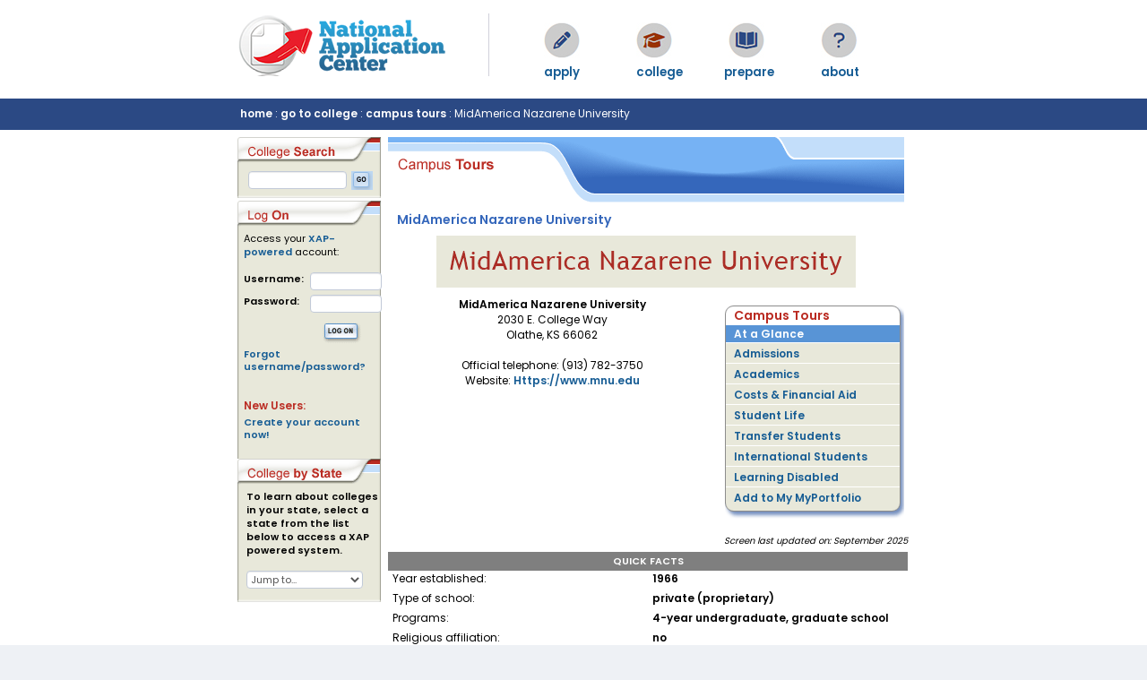

--- FILE ---
content_type: text/html
request_url: https://www.nationalapplicationcenter.com/gotocollege/campustour/undergraduate/3611/MidAmerica_Nazarene_University/MidAmerica_Nazarene_University1.html
body_size: 6329
content:

<!--include file="includes/open_database_connection.inc"-->

<!DOCTYPE HTML>
<html lang="en">
<head>

<!-- Google tag (gtag.js) -->
<script async src="https://www.googletagmanager.com/gtag/js?id=G-Y86YMVC1G0"></script>
<script>
	window.dataLayer = window.dataLayer || [];
	function gtag(){dataLayer.push(arguments);}
	gtag('js', new Date());
	gtag('config', 'G-Y86YMVC1G0', { 'anonymize_ip': true });
</script>

	<title>National Application Center :: campus tours :: MidAmerica Nazarene University key facts</title>
	<link rel="stylesheet" href="https://cdnjs.cloudflare.com/ajax/libs/font-awesome/5.2.0/css/all.min.css" integrity="sha512-6c4nX2tn5KbzeBJo9Ywpa0Gkt+mzCzJBrE1RB6fmpcsoN+b/w/euwIMuQKNyUoU/nToKN3a8SgNOtPrbW12fug==" crossorigin="anonymous" referrerpolicy="no-referrer" />
	<link href="//maxcdn.bootstrapcdn.com/bootstrap/3.3.5/css/bootstrap.min.css" rel="stylesheet" type="text/css">
<link rel="STYLESHEET" type="text/css" href="/shared_files/stylesheets/base.css">
<style type="text/css" media="screen">
	@import "/shared_files/stylesheets/xap.css";
	@import "/shared_files/stylesheets/gotocollege.css";@import "/shared_files/stylesheets/campus_tours.css";
</style>
<style type="text/css" media="print">
	#nocss {display: none;}
</style>


<meta name="keywords" content="MidAmerica Nazarene University, college search, college finder, right school, campus tour, orientation, campus visit, ranking, statistics">
<meta name="description" content="MidAmerica Nazarene University at a glance, key facts, admissions, academics, costs, financial aid, student life, transfer students, international students, contact information, pictures, and movies.">
<meta name="robots" content="index,follow">
<meta name="author" content="XAP LLC">
<meta name="copyright" content="Copyright XAP LLC 1997-2026">
<meta name="distribution" content="Global">
<meta http-equiv="content-type" content="text/html; charset=iso-8859-1">
<meta http-equiv="content-language" content="EN">
<meta name="revisit-after" content="15">

<SCRIPT LANGUAGE="JavaScript">
<!--

// name - name of the cookie
// value - value of the cookie
// [expires] - expiration date of the cookie (defaults to end of current session)
// [path] - path for which the cookie is valid (defaults to path of calling document)
// [domain] - domain for which the cookie is valid (defaults to domain of calling document)
// [secure] - Boolean value indicating if the cookie transmission requires a secure transmission
// * an argument defaults when it is assigned null as a placeholder
// * a null placeholder is not required for trailing omitted arguments
function setCookie(name, value, expires, path, domain, secure) {
  var curCookie = name + "=" + escape(value) +
      ((expires) ? "; expires=" + expires.toGMTString() : "") +
      ((path) ? "; path=" + path : "") +
      ((domain) ? "; domain=" + domain : "") +
      ((secure) ? "; secure" : "");
  document.cookie = curCookie;
}

// name - name of the desired cookie
// * return string containing value of specified cookie or null if cookie does not exist
function getCookie(name) {
  var dc = document.cookie;
  var prefix = name + "=";
  var begin = dc.indexOf("; " + prefix);
  if (begin == -1) {
    begin = dc.indexOf(prefix);
    if (begin != 0) return null;
  } else
    begin += 2;
  var end = document.cookie.indexOf(";", begin);
  if (end == -1)
    end = dc.length;
  return unescape(dc.substring(begin + prefix.length, end));
}

// name - name of the cookie
// [path] - path of the cookie (must be same as path used to create cookie)
// [domain] - domain of the cookie (must be same as domain used to create cookie)
// * path and domain default if assigned null or omitted if no explicit argument proceeds
function deleteCookie(name, path, domain) {
  if (getCookie(name)) {
    document.cookie = name + "=" + 
    ((path) ? "; path=" + path : "") +
    ((domain) ? "; domain=" + domain : "") +
    "; expires=Thu, 01-Jan-70 00:00:01 GMT";
  }
}

// date - any instance of the Date object
// * hand all instances of the Date object to this function for "repairs"
//function fixDate(date) {
 // var base = new Date(0);
  //var skew = base.getTime();
  //if (skew > 0)
   // date.setTime(date.getTime() - skew);
//}

// -->
</SCRIPT>

<script language="javascript">
function popupwin(file) {
	popwin = window.open("/shared_files/template/popupwin_blank.html?file=" + file,"popwin","menubar=no,directories=no,personalbar=no,resizable=no,scrollbars=no,status=no,toolbar=no,width=350,height=400");
	popwin.focus();
}
</script>



<script language="javascript" type="text/javascript">
<!--

function jumpto(x){

if (document.form1.jumpmenu.value != "null") {
	document.location.href = x
	}
}

// end hide -->
</script>

<script
src='//fw-cdn.com/11789832/4400458.js'
chat='true' widgetId='a95553a6-00db-4075-9ec4-2cc2819f716d'>
</script>
</head>

<body>

	<div id = "nocss">
		<p>Thank you for visiting NationalApplicationCenter.com.</p>
		<p>If you are seeing this message, you are doing so for one of several reasons: </p>
		<ol>
			<li>You are using a text based browser
			<li>You are viewing this site on a web-enabled cell phone
			<li>You are using an outdated browser which doesn't fully support Cascading Style Sheets (CSS)
		</ol>

		<p>If you fall into the third category, you'll need to upgrade your browser to view NationalApplicationCenter.com the way it was intended to be viewed.</p>
		<p>To make your life a little simpler, here are some links to CSS compliant browsers:</p>
		<ul>
			<li><a href="http://channels.netscape.com/ns/browsers/default.jsp" target="_blank">Netscape</a>
			<li><a href="http://www.microsoft.com/windows/ie/default.mspx" target="_blank">Microsoft Internet Explorer</a>
			<li><a href="http://www.mozilla.org/" target="_blank">Mozilla</a>
			<li><a href="http://www.apple.com/safari/" target="_blank">Safari (mac only)</a>
		</ul>
		<p>Any one of these browsers properly supports the CSS used on this site and will allow you to view this site as intended.</p>
	</div>

	<div id = "container">

	<div class="container">
	<div class="row">
		<div class="col-md-8 col-md-offset-2">
			<div id="primarynav">
				<a href="/" class="homelink">
					<h1>NationalApplicationCenter.com</h1>
				</a>
				<div id="primarynav-divider"></div>
				<ul id="navigation">
					<li id="panel2b" class="navigation-item">
						<a href="/Apply">
							<span class="apply-icon"><p>Apply</p></span>
						</a>
					</li>
					<li id="panel3b" class="navigation-item">
						<a href="/gotocollege/">
							<span class="go-to-college-icon"><p>College</p></span>
						</a>
					</li>
					<li id="panel5b" class="navigation-item">
						<a href="/prepare/">
							<span class="prepare-icon"><p>Prepare</p></span>
						</a>
					</li>
					<li id="panel7b" class="navigation-item">
						<a href="http://www.xap.com" target="_blank">
							<span class="about-us-icon"><p>About</p></span>
						</a>
					</li>
				</ul>
			</div>
		</div>
	</div>
</div>

	<div id = "date">
		<div class="container">
			<div class="row">
				<div class="col-md-8 col-md-offset-2">

					<div id="breadcrumbs">
						<p><a href="/">home</a> : <a href="/GoToCollege/">go to college</a> : <a href="/GoToCollege/campustour">campus tours</a> : MidAmerica Nazarene University</p>
					</div>
				</div>
			</div>
		</div>
	</div>

	<div class="container">
		<div class="row">
			<div class="col-md-8 col-md-offset-2">
				<div style="width:744px;">
					<div id = "content">
						
							<div id = "sectionheader">
								<h1>National Application Center :: campus tours :: MidAmerica Nazarene University key facts</h1>
								<div id = "sectiondescription">Plan, explore, and apply to college using these great tools.</div>
							</div> 
						
<h4>MidAmerica Nazarene University</h4>

<!--begin contents of main table-->

<div id = "schoollogo"><img name="header" src="/common_functions/generated_header.aspx?light=E8E8DA&dark=AB2D26&name=MidAmerica+Nazarene+University&shadow=false&border=false&font=Trebuchet MS&size=22&width=560" alt="MidAmerica Nazarene University" border="0"></div>


<script language="javascript">
<!--
	function new_window() { 
	index = window.open('','index','toolbar=no,location=no,directories=no,status=no,menubar=no,scrollbars=yes,resizable=no,width=500,height=500');
	}
function tour_add_inst(instid) {
	document.tourinstaddform.add_inst_to_xap_pack.value = instid;
	document.tourinstaddform.submit();
	}
-->
</script>
<form name="tourinstaddform" action="/gotocollege/campustour/undergraduate/3611/MidAmerica_Nazarene_University/MidAmerica_Nazarene_University1.html" method="post">
	<input type="hidden" name="add_inst_to_xap_pack" value="">
</form>	


<ul id = "rightnavlist">
	<li class = "topnav"><p>Campus Tours</p>	
	<li class = "selnav"><p>At a Glance</p><li class = "unselnav"><a href="/gotocollege/campustour/undergraduate/3611/MidAmerica_Nazarene_University/MidAmerica_Nazarene_University2.html">Admissions</a><li class = "unselnav"><a href="/gotocollege/campustour/undergraduate/3611/MidAmerica_Nazarene_University/MidAmerica_Nazarene_University3.html">Academics</a><li class = "unselnav"><a href="/gotocollege/campustour/undergraduate/3611/MidAmerica_Nazarene_University/MidAmerica_Nazarene_University4.html">Costs &amp; Financial Aid</a><li class = "unselnav"><a href="/gotocollege/campustour/undergraduate/3611/MidAmerica_Nazarene_University/MidAmerica_Nazarene_University5.html">Student Life</a><li class = "unselnav"><a href="/gotocollege/campustour/undergraduate/3611/MidAmerica_Nazarene_University/MidAmerica_Nazarene_University6.html">Transfer Students</a><li class = "unselnav"><a href="/gotocollege/campustour/undergraduate/3611/MidAmerica_Nazarene_University/MidAmerica_Nazarene_University7.html">International Students</a><li class = "unselnav"><a href="/gotocollege/campustour/undergraduate/3611/MidAmerica_Nazarene_University/MidAmerica_Nazarene_University8.html">Learning Disabled</a>
	<li class="unselnavbottom"><a href="javascript:tour_add_inst(3611);">Add to My MyPortfolio</a>
</ul>


<div id = "ctaddressblock">
	<strong>MidAmerica Nazarene University</strong><br>
	
	2030 E. College Way<br>Olathe, KS&nbsp;66062<br><br>
	
	Official telephone: (913) 782-3750<br>Website: <a href="http://Https://www.mnu.edu" target="_blank">Https://www.mnu.edu</a><br>
</div>


<table cellpadding='3' cellspacing='0' border='0' width=97% class="tourtable">
	<tr>
		<td colspan = 2 valign='top' align='center'>
		
		</td>
	</tr>


	<tr>
		<td colspan='2' align='right'><span class="justfont" style="font-size:10px;"><i>Screen last updated on: September 2025</i></span></td>
	</tr>

	<tr>
	<td colspan='2' class='tableheader'><b>QUICK FACTS</b></td>
	</tr>
	
	
	<tr>
	<td width="50%" class='body' valign='top'>Year established:</td>
	<td width="50%" class='body' valign='bottom'><b>1966</b></td>
	</tr><tr>
	<td width="50%" class='body' valign='top'>Type of school:</td>
	<td width="50%" class='body' valign='bottom'><b>private (proprietary)</b></td>
	</tr><tr>
	<td width="50%" class='body' valign='top'>Programs:</td>
	<td width="50%" class='body' valign='bottom'><b>4-year undergraduate, graduate school</b></td>
	</tr><tr>
	<td width="50%" class='body' valign='top'>Religious affiliation:</td>
	<td width="50%" class='body' valign='bottom'><b>no</b></td>
	</tr><tr>
	<td width="50%" class='body' valign='top'>Campus enrollment:</td>
	<td width="50%" class='body' valign='bottom'><b>1,538 students</b></td>
	</tr><tr>
	<td width="50%" class='body' valign='top'>Coeducational information:</td>
	<td width="50%" class='body' valign='bottom'><b>coeducational institution</b></td>
	</tr><tr>
	<td width="50%" class='body' valign='top'>Location description:</td>
	<td width="50%" class='body' valign='bottom'><b>in or near a small/medium city (pop. 75,000-300,000)</b></td>
	</tr>
	
	<tr>
	<td colspan='2'><br></td>
	</tr>

	<tr>
	<td colspan='2' class='tableheader'><b>CONTACT INFORMATION</b></td>
	</tr>

	
	<tr>
	<td width="50%" class='body' valign='top'>Street address:</td>
	<td width="50%" class='body' valign='bottom'><b>MidAmerica Nazarene University<br>2030 E. College Way<br>Olathe,   KS    66062</td>
	</tr><tr>
	<td width="50%" class='body' valign='top'>Mailing address:</td>
	<td width="50%" class='body' valign='bottom'><b>MidAmerica Nazarene University<br>2030 E. College Way<br>Olathe,   KS    66062</b></td>
	</tr><tr>
	<td width="50%" class='body' valign='top'>Main telephone numbers:</td>
	<td width="50%" class='body' valign='bottom'><b>913 782-3750</b></td>
	</tr>
	<tr>
	<td colspan='2'><br></td>
	</tr>


	<tr>
		<td colspan = 2 valign='top' align='center'>
		
		</td>
	</tr>

	<tr>
	<td colspan='2' class='tableheader'><b>CAMPUS LINKS</b></td>
	</tr>

	<tr>
	<td width="50%" class='body' valign='top'>Main homepage:</td>
	<td width="50%" class='body' valign='top'><b><a href='Https://www.mnu.edu' target='new'>Https://www.mnu.edu</a></b></td>
	</tr>
	
	<tr>
	<td colspan='2'><br></td>
	</tr>

	<tr>
	<td colspan='2' class='subheading'><font size='+1'><b>CAMPUS SUMMARY</b></font></td>
	</tr>

	
	<tr><td colspan='2' align='center'><table width='550' border='0' cellpadding='2' cellspacing='0'>
	<tr><td width='15'><img src="/shared_images/spacer.gif" width="15" height="5" border="0" alt=""></td>
	<td class='body' valign='top'>
		
	MidAmerica Nazarene, founded in 1968, is a church-affiliated liberal arts university. Its 112-acre campus is located in Olathe, 15 miles south of downtown Kansas City.</td>
	</tr>
	<tr>
	<td colspan='2'><br></td>
	</tr>
	</table></td></tr>
	

	<tr>
	<td colspan='2'><br></td>
	</tr>

	<tr><td colspan=2>	<div align="center">
	<table class="navtable">
		<tr>
			<td>
			
				&nbsp;
			
			</td>
			<td>
				<a href="#top">[ top ]</a>
			</td>
			<td>
			<a href="/gotocollege/campustour/undergraduate/3611/MidAmerica_Nazarene_University/MidAmerica_Nazarene_University2.html" onMouseOver="window.status='next';return true;" onMouseOut="window.status='';return true;">next &gt;&gt;</a>
			</td>
		</tr>
	</table>

    <div class="disclaimer">
     Data is copyrighted material under license to Peterson's, LLC. Material may contain updates provided solely by the institution to which the updated Data relates. These updates are not independently validated, and no party associated with this website can accept responsibility for their accuracy. Copyright &copy; 2021 by Peterson's, LLC. All rights reserved.
    </div>
	</div>
</td></tr>
</table>


<!--end contents of main table-->
		
							</div>
							<div id = "sidebar">
								
<script type="text/javascript">
function validateThis() {
	var x=document.forms["sidefinder_form"]["searchbox"].value;
	x = x.toLowerCase();
	if (x.match(/^.*script.*/) || x.match(/^.*<.*/) || x.match(/^.*>.*/)) {
		alert("Invalid search. Please try again.");
		return false;
	}
	
}
</script>
		<div class="sideelement" id="search">
			<div class="sideheader"><h1 class="headertext"><label for="searchbox">College Search</label></h1></div>
			<form name="sidefinder_form" method="get" onSubmit="return validateThis()">
			<input type="hidden" name="sbar_submitted" value="yes">
			<div id="sinput"><div id="forinput"><input type="text" id="searchbox" name="sbar_search" value="" size=20 maxlength=50 style="padding-left: 3px;"></div><input class="invis" type="image" src="/shared_images/spacer.gif" alt="go" border="0"><a id="gobutton" href="javascript:document.sidefinder_form.submit();" onClick="return validateThis()"><img src="/images/go_button.gif" width="24" height="21" alt="" border="0"><span>go &gt;&gt;</span></a></div>
			</form>
		</div>

<!--include virtual="/shared_files/template/js_app_popup.inc"-->

		<div class="sideelement" id = "logon">
 			<div class="sideheader"><h1 class="headertext">Log On</h1></div>
			
				
					<p>Access your <a class="inline" href="javascript:popupwin('/shared_files/template/xappowered_popup.html');">XAP-powered</a> account:</p>
				
					<form action='https://www.nationalapplicationcenter.com/gotocollege/campustour/schooldetails1.asp' name="loginform" method="post">
				
			<table>
				<tr><td class="label"><label for="sidebar_username">Username:</label></td><td><input type="text" name="username" id="sidebar_username" size=8 maxlength=50 style="width: 80px;" autocomplete="username"></td></tr>
				<tr><td class="label"><label for="sidebar_password">Password:</label></td><td><input type="password" name="password" id="sidebar_password" size=8 maxlength=20 style="width: 80px;" autocomplete="off"></td></tr>
			</table><input class="invis" type="image" src="/shared_images/spacer.gif" alt="Log On" border=0>
			<a id="logonbutton" href="javascript:document.loginform.submit();"><img src="/images/logon_button.gif" width="43" height="24" alt="" border="0"><span>Log On</span></a>
			</form>
			<div id="create">
				<a href="/Support/logon_help.asp">Forgot username/password?</a><br>
				<h3>New Users:</h3>
				<a href="/newuser.asp">Create your account now!</a>
			</div>
		</div>		
	

		<div class="sideelement" id="sites">
			<div class="sideheader"><h1 class="headertext">College by State</h1></div>
				<p><label for="jumpmenu">To learn about colleges in your state, select a state from the list below to access a XAP powered system.</label></p>
				<form name="form1">
					<select name="jumpmenu" id="jumpmenu" onChange="jumpto(document.form1.jumpmenu.options[document.form1.jumpmenu.options.selectedIndex].value)">
					<option>Jump to...</option>
					
					<option value="http://www.gafutures.org">Georgia</option>
					
					<option value="http://www.ihaveaplaniowa.org">Iowa</option>
					
					<option value="http://www.ruready.nd.gov">North Dakota</option>
					
					<option value="http://www.okcollegestart.org">Oklahoma</option>
					
					<option value="http://www.cfwv.com">West Virginia</option>
					
					</select>
				</form>
		</div>

							</div>
						</div>
					</div>
				</div>
			</div>
		</div>


		<div id = "copyright">
			<div class="container">
				<div class="row">
					<div class="col-md-8 col-md-offset-2">
						<span class="footer-logo"></span>
						<div style="float:right;">
							<a href="/privacy.html">privacy statement</a>
							&nbsp;&nbsp; | &nbsp;&nbsp;
							<a href="/terms.asp">terms of use</a>
							&nbsp;&nbsp; | &nbsp;&nbsp;
							<a href="javascript:popupwin('/data_disclaimer.html');">disclaimer</a>
							 &nbsp;&nbsp;&copy; 1997-2026 <a href="http://www.xap.com" target="_blank">XAP</a>
						</div>
					</div>
				</div>
			</div>
		</div>

	</div>
	
</body>
</html>


--- FILE ---
content_type: text/css
request_url: https://www.nationalapplicationcenter.com/shared_files/stylesheets/base.css
body_size: 427
content:
body { background-color: #ffffff; color: #000000; margin: 10px; font-family: arial, sans-serif; font-size: 12px; }
h1 {display: block;	color: #000000; font-size: 24px;}
th, .tableheader {background-color: #7F7F7F; color: #ffffff; text-align: left; padding: 2px 0 2px 10px; font-size: 12px;}
td {padding:0px 0px 5px;}
img {display: none;}
.evenrow {background-color: #ccc;}
.button {text-align: center;}
.tocsmallbox {margin: 20px;}
.lineone a{display: inline; color: #990000;}
.linetwo a{display: inline; color: #990000;}
.text-center {
    text-align:center;
}
ul.list-two {
    columns: 2; -webkit-columns: 2; -moz-columns: 2;
}
/*buttons*/
.btn {
    padding: 6px 10px;
    text-transform: uppercase;
    font-size: 12px;
    font-weight: 600;
    border-radius: 3px;
}
.btn-primary {
    border: 1px solid #2b4984;
    background: #2b4984;
}